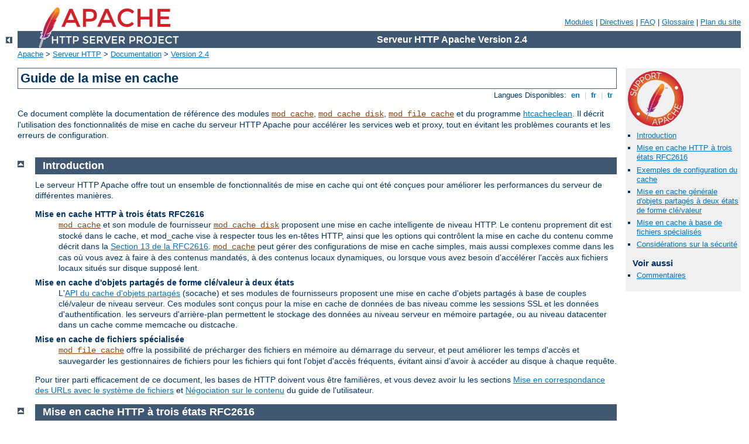

--- FILE ---
content_type: text/html
request_url: http://produkt.remus.at/manual/fr/caching.html
body_size: 15870
content:
<?xml version="1.0" encoding="UTF-8"?>
<!DOCTYPE html PUBLIC "-//W3C//DTD XHTML 1.0 Strict//EN" "http://www.w3.org/TR/xhtml1/DTD/xhtml1-strict.dtd">
<html xmlns="http://www.w3.org/1999/xhtml" lang="fr" xml:lang="fr"><head>
<meta content="text/html; charset=UTF-8" http-equiv="Content-Type" />
<!--
        XXXXXXXXXXXXXXXXXXXXXXXXXXXXXXXXXXXXXXXXXXXXXXXXXXXXXXXXXXXXXXXXX
              This file is generated from xml source: DO NOT EDIT
        XXXXXXXXXXXXXXXXXXXXXXXXXXXXXXXXXXXXXXXXXXXXXXXXXXXXXXXXXXXXXXXXX
      -->
<title>Guide de la mise en cache - Serveur HTTP Apache Version 2.4</title>
<link href="../style/css/manual.css" rel="stylesheet" media="all" type="text/css" title="Main stylesheet" />
<link href="../style/css/manual-loose-100pc.css" rel="alternate stylesheet" media="all" type="text/css" title="No Sidebar - Default font size" />
<link href="../style/css/manual-print.css" rel="stylesheet" media="print" type="text/css" /><link rel="stylesheet" type="text/css" href="../style/css/prettify.css" />
<script src="../style/scripts/prettify.min.js" type="text/javascript">
</script>

<link href="../images/favicon.ico" rel="shortcut icon" /></head>
<body id="manual-page"><div id="page-header">
<p class="menu"><a href="./mod/index.html">Modules</a> | <a href="./mod/directives.html">Directives</a> | <a href="http://wiki.apache.org/httpd/FAQ">FAQ</a> | <a href="./glossary.html">Glossaire</a> | <a href="./sitemap.html">Plan du site</a></p>
<p class="apache">Serveur HTTP Apache Version 2.4</p>
<img alt="" src="../images/feather.png" /></div>
<div class="up"><a href="./index.html"><img title="&lt;-" alt="&lt;-" src="../images/left.gif" /></a></div>
<div id="path">
<a href="http://www.apache.org/">Apache</a> &gt; <a href="http://httpd.apache.org/">Serveur HTTP</a> &gt; <a href="http://httpd.apache.org/docs/">Documentation</a> &gt; <a href="./index.html">Version 2.4</a></div><div id="page-content"><div id="preamble"><h1>Guide de la mise en cache</h1>
<div class="toplang">
<p><span>Langues Disponibles: </span><a href="../en/caching.html" hreflang="en" rel="alternate" title="English">&nbsp;en&nbsp;</a> |
<a href="../fr/caching.html" title="Français">&nbsp;fr&nbsp;</a> |
<a href="../tr/caching.html" hreflang="tr" rel="alternate" title="Türkçe">&nbsp;tr&nbsp;</a></p>
</div>

    <p>Ce document complète la documentation de référence des modules
    <code class="module"><a href="./mod/mod_cache.html">mod_cache</a></code>, <code class="module"><a href="./mod/mod_cache_disk.html">mod_cache_disk</a></code>,
    <code class="module"><a href="./mod/mod_file_cache.html">mod_file_cache</a></code> et du programme <a href="programs/htcacheclean.html">htcacheclean</a>.
    Il décrit l'utilisation des fonctionnalités de mise en
    cache du serveur HTTP Apache
    pour accélérer les services web et proxy, tout en évitant les problèmes
    courants et les erreurs de configuration.</p>
  </div>
<div id="quickview"><a href="https://www.apache.org/foundation/contributing.html" class="badge"><img src="../images/SupportApache-small.png" alt="Support Apache!" /></a><ul id="toc"><li><img alt="" src="../images/down.gif" /> <a href="#introduction">Introduction</a></li>
<li><img alt="" src="../images/down.gif" /> <a href="#http-caching">Mise en cache HTTP à trois états RFC2616</a></li>
<li><img alt="" src="../images/down.gif" /> <a href="#examples">Exemples de configuration du cache</a></li>
<li><img alt="" src="../images/down.gif" /> <a href="#socache-caching">Mise en cache générale d'objets partagés à deux états de forme
    clé/valeur</a></li>
<li><img alt="" src="../images/down.gif" /> <a href="#file-caching">Mise en cache à base de fichiers spécialisés</a></li>
<li><img alt="" src="../images/down.gif" /> <a href="#security">Considérations sur la sécurité</a></li>
</ul><h3>Voir aussi</h3><ul class="seealso"><li><a href="#comments_section">Commentaires</a></li></ul></div>
<div class="top"><a href="#page-header"><img alt="top" src="../images/up.gif" /></a></div>
<div class="section">
<h2><a name="introduction" id="introduction">Introduction</a></h2>
    

    <p>Le serveur HTTP Apache offre tout un ensemble de fonctionnalités
    de mise en cache qui ont été conçues pour améliorer les performances
    du serveur de différentes manières.</p>

    <dl>
        <dt>Mise en cache HTTP à trois états RFC2616</dt>
        <dd><code class="module"><a href="./mod/mod_cache.html">mod_cache</a></code> et son module de fournisseur
	<code class="module"><a href="./mod/mod_cache_disk.html">mod_cache_disk</a></code> proposent une mise en cache
	intelligente de niveau HTTP. Le contenu proprement dit est
	stocké dans le cache, et mod_cache vise à respecter tous les
	en-têtes HTTP, ainsi que les options qui contrôlent la mise en
	cache du contenu comme décrit dans la <a href="http://www.w3.org/Protocols/rfc2616/rfc2616-sec13.html">Section
	13 de la RFC2616</a>. <code class="module"><a href="./mod/mod_cache.html">mod_cache</a></code> peut gérer des
	configurations de mise en cache simples, mais aussi complexes
	comme dans les cas où vous avez à faire à des contenus mandatés,
	à des contenus locaux dynamiques, ou lorsque vous avez besoin
	d'accélérer l'accès aux fichiers locaux situés sur disque
	supposé lent.
        </dd>

        <dt>Mise en cache d'objets partagés de forme clé/valeur à deux
	états</dt>
        <dd>
            L'<a href="socache.html">API du cache d'objets partagés</a> (socache)
	    et ses modules de fournisseurs
	    proposent une mise en cache d'objets partagés à base de
	    couples clé/valeur de niveau serveur. Ces modules sont
	    conçus pour la mise en cache de données de bas niveau comme
	    les sessions SSL et les données d'authentification. les
	    serveurs d'arrière-plan permettent le stockage des données
	    au niveau serveur en mémoire partagée, ou au niveau
	    datacenter dans un cache comme memcache ou distcache.
        </dd>

        <dt>Mise en cache de fichiers spécialisée</dt>
        <dd>
            <code class="module"><a href="./mod/mod_file_cache.html">mod_file_cache</a></code> offre la possibilité de
	    précharger des fichiers en mémoire au démarrage du serveur,
	    et peut améliorer les temps d'accès et sauvegarder les
	    gestionnaires de fichiers pour les fichiers qui font l'objet
	    d'accès fréquents, évitant ainsi d'avoir à accéder au disque
	    à chaque requête.
        </dd>
    </dl>

    <p>Pour tirer parti efficacement de ce document, les bases de HTTP doivent
    vous être familières, et vous devez avoir lu les sections
    <a href="urlmapping.html">Mise en correspondance des
    URLs avec le système de fichiers</a> et
    <a href="content-negotiation.html">Négociation sur le contenu</a>
    du guide de l'utilisateur.</p>

  </div><div class="top"><a href="#page-header"><img alt="top" src="../images/up.gif" /></a></div>
<div class="section">
<h2><a name="http-caching" id="http-caching">Mise en cache HTTP à trois états RFC2616</a></h2>

    

    <table class="related"><tr><th>Modules Apparentés</th><th>Directives Apparentées</th></tr><tr><td><ul><li><code class="module"><a href="./mod/mod_cache.html">mod_cache</a></code></li><li><code class="module"><a href="./mod/mod_cache_disk.html">mod_cache_disk</a></code></li></ul></td><td><ul><li><code class="directive"><a href="./mod/mod_cache.html#cacheenable">CacheEnable</a></code></li><li><code class="directive"><a href="./mod/mod_cache.html#cachedisable">CacheDisable</a></code></li><li><code class="directive"><a href="./mod/core.html#usecanonicalname">UseCanonicalName</a></code></li><li><code class="directive"><a href="./mod/mod_negotiation.html#cachenegotiateddocs">CacheNegotiatedDocs</a></code></li></ul></td></tr></table>

    <p>Le module <code class="module"><a href="./mod/mod_cache.html">mod_cache</a></code> permet de tirer avantage du
    mécanisme de mise en cache en ligne faisant partie
    intégrante du protocole HTTP, et décrit dans la <a href="http://www.w3.org/Protocols/rfc2616/rfc2616-sec13.html">section
    13 de la RFC2616</a>.</p>

    <p>A la différence d'un cache simple clé/valeur à deux états où le
    contenu est supprimé lorsqu'il est périmé, un cache HTTP comporte un
    mécanisme permettant de conserver temporairement un contenu périmé,
    de demander au serveur original si ce contenu périmé a été modifié,
    et dans le cas contraire de le rendre à nouveau valide.</p>

    <p>Une entrée d'un cache HTTP peut se présenter sous un de ces trois
    états :</p>

    <dl>
    <dt>Frais</dt>
    <dd>
        Si un contenu est suffisamment récent (plus jeune que sa
	<strong>durée de fraîcheur</strong>), il est considéré comme
	<strong>frais</strong>. Un cache HTTP peut servir un contenu
	frais sans avoir à demander quoi que ce soit au serveur
	d'origine.
    </dd>
    <dt>Périmé</dt>
    <dd>
        <p>Si le contenu est trop ancien (plus vieux que sa
	<strong>durée de fraîcheur</strong>), il est considéré comme
	<strong>périmé</strong>. Un cache HTTP doit contacter le serveur
	original pour vérifier si le contenu, même s'il est périmé, est
	encore à jour avant de le servir au client. Soit le serveur
	original va répondre en envoyant un contenu de remplacement si
	le contenu périmé n'est plus à jour, soit dans le cas idéal il
	renverra un code pour signaler au cache que le contenu est
	encore à jour, et qu'il est inutile de le générer ou de
	l'envoyer à nouveau. Le contenu repasse à l'état "frais" et le
	cycle continue.</p>

        <p>Le protocole HTTP permet au cache de servir des données
	périmées dans certaines circonstances, comme lorsqu'une
	tentative de rafraîchir une entrée depuis un serveur original
	se solde par un échec avec un code d'erreur 5xx, ou lorsqu'une
	autre requête est déjà en train d'essayer de rafraîchir la même
	entrée. Dans ces cas, un en-tête <code>Warning</code> est ajouté
	à la réponse.</p>
    </dd>
    <dt>Non Existent</dt>
    <dd>
        Si le cache est plein, il se réserve la possibilité de supprimer
	des entrées pour faire de la place. Une entrée peut être
	supprimée à tout moment, qu'elle soit fraîche ou périmée.
	L'outil <a href="programs/htcacheclean.html">htcacheclean</a>
	peut être utilisé à la demande, ou lancé en tant que démon afin
	de conserver la taille du cache ou le nombre d'inodes en deçà de
	valeurs spécifiées. Cet outil essaie cependant de
	supprimer les entrées périmées avant les entrées fraîches.
    </dd>
    </dl>

    <p>Le fonctionnement détaillé d'un cache HTTP est décrit dans la <a href="http://www.w3.org/Protocols/rfc2616/rfc2616-sec13.html">Section
    13 de la RFC2616</a>.</p>

    <h3>Interaction avec le serveur</h3>
      

      <p>Le module <code class="module"><a href="./mod/mod_cache.html">mod_cache</a></code> interagit avec le serveur
      à deux niveaux possibles en fonction de la directive <code class="directive"><a href="./mod/mod_cache.html#cachequickhandler">CacheQuickHandler</a></code> :
      </p>

      <dl>
        <dt>Phase de gestion rapide</dt>
        <dd>
          <p>Cette phase se déroule très tôt au cours du traitement de
	  la requête, juste après l'interprétation de cette dernière. Si
	  le contenu se trouve dans le cache, il est servi immédiatement
	  et pratiquement tout le reste du traitement de la requête est
	  court-circuité.</p>

              <p>Dans ce scénario, le cache se comporte comme s'il avait
	      été "boulonné" à l'entrée du serveur.</p>
              
              <p>Ce mode possède les meilleures performances car la
	      majorité des traitements au niveau du serveur sont
	      court-circuités. Cependant, il court-circuite aussi les
	      phases d'authentification et d'autorisation du traitement
	      au niveau du serveur, et il doit donc être utilisé avec
	      prudence lorsque que ces phases sont importantes.</p>

	      <p>Les requêtes comportant un en-tête "Authorization"
	      (comme par exemple l'authentification HTTP basique) ne
	      peuvent être ni mises en cache, ni servies depuis ce
	      dernier lorsque <code class="module"><a href="./mod/mod_cache.html">mod_cache</a></code> s'exécute dans
	      cette phase.</p>
          </dd>
          <dt>Phase de gestion normale</dt>
          <dd>
              <p>Cette phase se déroule très tard au cours du traitement
	      de la requête, en fait après toutes les phases de ce
	      traitement.</p>

              <p>Dans ce scénario, le cache se comporte comme s'il avait
	      été "boulonné" à la sortie du serveur.</p>

              <p>Ce mode offre la plus grande souplesse, car il permet
	      de faire intervenir la mise en cache en un point
	      précisément spécifié de la chaîne de filtrage, et le
	      contenu issu du cache peut être filtré ou personnalisé
	      avant d'être servi au client.</p>
          </dd>
        </dl>

        <p>Si l'URL ne se trouve pas dans le cache,
	<code class="module"><a href="./mod/mod_cache.html">mod_cache</a></code> ajoutera un <a href="filter.html">filtre</a> à la chaîne de filtrage afin
	d'enregistrer la réponse dans le cache, puis passera la main
	pour permettre le déroulement normal de la suite du traitement
	de la requête. Si la mise en cache du contenu est autorisée, il
	sera enregistré dans le cache pour pouvoir être servi à nouveau
	; dans le cas contraire, le contenu sera ignoré.</p>

        <p>Si le contenu trouvé dans le cache est périmé, le module
	<code class="module"><a href="./mod/mod_cache.html">mod_cache</a></code> convertit la requête en
	<strong>requête conditionnelle</strong>. Si le serveur original
	renvoie une réponse normale, elle est enregistrée dans le cache
	en lieu et place du contenu périmé. Si le serveur original
	renvoie une réponse "304 Not Modified", le contenu repasse à
	l'état "frais" et est servi par le filtre au lieu d'être
	sauvegardé.</p>
    

    <h3>Amélioration du taux de présence dans le cache</h3>
      

      <p>Lorsqu'un serveur virtuel est connu sous la forme d'un des
      nombreux alias du serveur, la définition de la directive
      <code class="directive"><a href="./mod/core.html#usecanonicalname">UseCanonicalName</a></code> à
      <code>On</code> peut augmenter de manière significative le nombre
      de correspondances positives dans le cache. Ceci est du au fait
      que la clé du cache contient le nom d'hôte du serveur virtuel.     
      Avec <code class="directive"><a href="./mod/core.html#usecanonicalname">UseCanonicalName</a></code> positionnée
      à <code>On</code>,
      les hôtes virtuels possédant plusieurs noms de serveur ou alias ne
      généreront pas d'entités de cache différentes, et le contenu sera mis en
      cache en faisant référence au nom d'hôte canonique.</p>

    

    <h3>Durée de fraîcheur</h3>
      

       <p>Un contenu bien formé destiné à être mis en cache doit déclarer
       explicitement une durée de fraîcheur via les champs
       <code>max-age</code> ou <code>s-maxage</code> de l'en-tête
       <code>Cache-Control</code>, ou en incluant un en-tête
       <code>Expires</code>.</p>
      
      <p>De plus, un client peut passer outre la durée de fraîcheur
      définie pour le serveur original en ajoutant son propre en-tête
      <code>Cache-Control</code> à la requête. Dans ce cas, c'est la
      durée de fraîcheur la plus basse entre la requête et la réponse
      qui l'emporte.</p>

      <p>Lorsque cette durée de fraîcheur est absente de la requête ou
      de la réponse, une durée de fraîcheur par défaut s'applique. La
      durée de fraîcheur par défaut des entrées du cache est d'une heure
      ; elle peut cependant être facilement modifiée à l'aide de
      la directive <code class="directive"><a href="./mod/mod_cache.html#cachedefaultexpire">CacheDefaultExpire</a></code>.</p>

      <p>Si une réponse ne contient pas d'en-tête <code>Expires</code> mais
      inclut un en-tête <code>Last-Modified</code>, <code class="module"><a href="./mod/mod_cache.html">mod_cache</a></code>
      peut déduire une durée de fraîcheur en se basant sur une
      heuristique, qui peut être contrôlée via la directive <code class="directive"><a href="./mod/mod_cache.html#cachelastmodifiedfactor">CacheLastModifiedFactor</a></code>.</p>

      <p>Pour les contenus locaux, ou les contenus distants qui ne
      spécifient pas leur propre en-tête <code>Expires</code>,
      <code class="module"><a href="./mod/mod_expires.html">mod_expires</a></code> permet de régler finement la durée de
      fraîcheur via les paramètres <code>max-age</code> et
      <code>Expires</code>.</p>

      <p>On peut aussi contrôler la durée de fraîcheur maximale en utilisant
      la directive <code class="directive"><a href="./mod/mod_cache.html#cachemaxexpire">CacheMaxExpire</a></code>.</p>

    

    <h3>Guide succinct des requêtes conditionnelles</h3>
      

     <p>Lorsqu'un contenu du cache est périmé, httpd modifie la requête
     pour en faire une requête conditionnelle</p>

      <p>Lorsque la réponse originale du cache contient un en-tête
      <code>ETag</code>, <code class="module"><a href="./mod/mod_cache.html">mod_cache</a></code> ajoute un en-tête
      <code>If-None-Match</code> à la requête envoyée au serveur
      d'origine. Lorsque la réponse originale du cache contient un en-tête
      <code>Last-Modified</code>, <code class="module"><a href="./mod/mod_cache.html">mod_cache</a></code> ajoute un en-tête
      <code>If-Modified-Since</code> à la requête envoyée au serveur
      d'origine. Dans ces deux cas, la requête devient une requête
      <strong>conditionnelle</strong>.</p>

      <p>Lorsqu'un serveur d'origine reçoit une requête conditionnelle,
      il vérifie si le paramètre Etag ou Last-Modified a été modifié en
      fonction des paramètres de la requête. Si ce n'est pas le cas, il
      répondra avec le message lapidaire "304 Not Modified". Ceci
      informe le cache que le contenu est périmé mais encore à jour, et
      peut être utilisé tel quel pour les prochaines requêtes jusqu'à ce
      qu'il atteigne à nouveau sa date de péremption.</p>

      <p>Si le contenu a été modifié, il est servi comme s'il s'agissait
      d'une requête normale et non conditionnelle.</p>

      <p>Les requêtes conditionnelles offrent deux avantages. D'une
      part, il est facile de déterminer si le contenu du serveur
      d'origine correspond à celui situé
      dans le cache, et ainsi d'économiser la consommation de ressources
      nécessaire au transfert du contenu dans son ensemble.</p>

      <p>D'autre part, un serveur d'origine bien conçu sera configuré de
      telle manière que les requêtes conditionnelles nécessitent pour
      leur production bien moins de ressources qu'une réponse complète.
      Dans le cas des fichiers statiques, il suffit en général d'un
      appel système de type <code>stat()</code> ou similaire pour
      déterminer si la taille ou la date de modification du fichier a
      été modifiée. Ainsi, même un contenu local pourra être servi plus
      rapidement depuis le cache s'il n'a pas été modifié.</p>
      
      <p>Il serait souhaitable que tous les serveurs d'origine
      supportent les requêtes conditionnelles, car dans le cas
      contraire, ils répondent comme s'il s'agissait d'une requête
      normale, et le cache répond comme si le contenu avait été
      modifié et enregistre ce dernier. Le cache se comporte alors
      comme un simple cache à deux état, où le contenu est servi s'il
      est à jour, ou supprimé dans le cas contraire.</p>
    

    <h3>Que peut-on mettre en cache ?</h3>
      

      <p>La liste complète des conditions nécessaires pour qu'une
      réponse puisse être enregistrée dans un cache HTTP est fournie
      dans la <a href="http://www.w3.org/Protocols/rfc2616/rfc2616-sec13.html#sec13.4">section
      13.4 Response Cacheability de la RFC2616</a>, et peut se résumer
      ainsi :</p>

      <ol>
        <li>La mise en cache doit être activée pour cette URL. Voir les
	directives <code class="directive"><a href="./mod/mod_cache.html#cacheenable">CacheEnable</a></code> et <code class="directive"><a href="./mod/mod_cache.html#cachedisable">CacheDisable</a></code>.</li>

        <li>Si la reponse possède un code de statut HTTP autre que 200, 203, 300, 301
	ou 410, elle doit aussi comporter un en-tête "Expires" ou
	"Cache-Control".</li>

        <li>La requête doit être de type HTTP GET.</li>

        <li>Si la réponse contient un en-tête "Authorization:", elle doit aussi
	contenir une option "s-maxage", "must-revalidate" ou "public"
	dans l'en-tête "Cache-Control:".</li>

        <li>Si l'URL contient une chaîne de requête
	(provenant par exemple d'une méthode GET de formulaire HTML), elle ne
	sera pas mise en cache, à moins que la réponse ne
	spécifie explicitement un délai d'expiration via un
	en-tête "Expires:" ou une directive max-age ou s-maxage de
	l'en-tête "Cache-Control:" comme indiqué dans les
	sections 13.2.1. et 13.9 de la RFC2616.</li>

        <li>Si la réponse a un statut de 200 (OK), elle doit aussi contenir
	au moins un des en-têtes "Etag", "Last-Modified" ou
        "Expires", ou une directive max-age ou s-maxage de
	l'en-tête "Cache-Control:", à moins que la directive
        <code class="directive"><a href="./mod/mod_cache.html#cacheignorenolastmod">CacheIgnoreNoLastMod</a></code>
        ne précise d'autres contraintes.</li>

        <li>Si la réponse contient l'option "private" dans un en-tête
	"Cache-Control:", elle ne sera pas mise en cache à moins que la
	directive
        <code class="directive"><a href="./mod/mod_cache.html#cachestoreprivate">CacheStorePrivate</a></code>
	ne précise d'autres contraintes.</li>

        <li>De même, si la réponse contient l'option "no-store" dans un en-tête
        "Cache-Control:", elle ne sera pas mise en cache à moins que la
	directive
        <code class="directive"><a href="./mod/mod_cache.html#cachestorenostore">CacheStoreNoStore</a></code>
	n'ait été utilisée.</li>

        <li>Une réponse ne sera pas mise en cache si elle comporte un en-tête
	"Vary:" contenant le caractère "*" qui correspond à toute
	chaîne de caractères.</li>
      </ol>
    

    <h3>Qu'est ce qui ne doit pas être mis en cache ?</h3>
      

      <p>Le client qui crée la requête ou le serveur d'origine qui
      génère la réponse doit être à même de déterminer si le contenu
      doit pouvoir être mis en cache ou non en définissant correctement
      l'en-tête <code>Cache-Control</code>, et
      <code class="module"><a href="./mod/mod_cache.html">mod_cache</a></code> sera alors en mesure de satisfaire les
      souhaits du client ou du serveur de manière appropriée.
      </p>

      <p>Les contenus qui varient au cours du temps, ou en fonction de
      particularités de la requête non prises en compte par la
      négociation HTTP ne doivent pas être mis en cache. Ce type de
      contenu doit se déclarer lui-même "à ne pas mettre en cache" via
      l'en-tête <code>Cache-Control</code>.</p>
      
      <p>Si le contenu change souvent, suite par exemple à une durée de
      fraîcheur de l'ordre de la minute ou de la seconde, il peut tout
      de même être mis en cache, mais il est alors fortement souhaitable
      que le serveur d'origine supporte correctement les
      <strong>requêtes conditionnelles</strong> afin que des réponses
      complètes ne soient pas systématiquement générées.</p>

      <p>Un contenu qui varie en fonction d'en-têtes de requête fournis
      par le client peut être mis en cache, sous réserve d'une
      utilisation appropriée de l'en-tête de réponse <code>Vary</code>.</p>
    

    <h3>Contenu variable et/ou négocié</h3>
      

      <p>Lorsque le serveur d'origine est configuré pour servir des
      contenus différents en fonction de la valeur de certains en-têtes
      de la requête, par exemple pour servir une ressource en plusieurs
      langages à partir d'une seule URL, le mécanisme de mise en cache
      d'HTTP permet de mettre en cache plusieurs variantes de la même
      page à partir d'une seule URL.</p>
      
      <p>Pour y parvenir, le serveur d'origine ajoute un en-tête
      <code>Vary</code> pour indiquer quels en-têtes doivent être pris
      en compte par un cache pour déterminer si deux variantes sont
      différentes l'une de l'autre.</p>

      <p>Si par exemple, une réponse est reçue avec l'en-tête Vary suivant,</p>

      <div class="example"><p><code>
Vary: negotiate,accept-language,accept-charset
      </code></p></div>

      <p><code class="module"><a href="./mod/mod_cache.html">mod_cache</a></code> ne servira aux demandeurs que le contenu
      mis en cache qui correspond au contenu des en-têtes accept-language et
      accept-charset de la requête originale.</p>

      <p>Plusieurs variantes d'un contenu peuvent être mises en cache
      simultanément ; <code class="module"><a href="./mod/mod_cache.html">mod_cache</a></code> utilise l'en-tête
      <code>Vary</code> et les valeurs correspondantes des en-têtes de
      la requête spécifiés dans ce dernier pour
      déterminer quelle variante doit être servie au client.</p>
          
    

    </div><div class="top"><a href="#page-header"><img alt="top" src="../images/up.gif" /></a></div>
<div class="section">
<h2><a name="examples" id="examples">Exemples de configuration du cache</a></h2>

    

    <table class="related"><tr><th>Modules Apparentés</th><th>Directives Apparentées</th></tr><tr><td><ul><li><code class="module"><a href="./mod/mod_cache.html">mod_cache</a></code></li><li><code class="module"><a href="./mod/mod_cache_disk.html">mod_cache_disk</a></code></li><li><code class="module"><a href="./mod/mod_cache_socache.html">mod_cache_socache</a></code></li><li><code class="module"><a href="./mod/mod_socache_memcache.html">mod_socache_memcache</a></code></li></ul></td><td><ul><li><code class="directive"><a href="./mod/mod_cache.html#cacheenable">CacheEnable</a></code></li><li><code class="directive"><a href="./mod/mod_cache_disk.html#cacheroot">CacheRoot</a></code></li><li><code class="directive"><a href="./mod/mod_cache_disk.html#cachedirlevels">CacheDirLevels</a></code></li><li><code class="directive"><a href="./mod/mod_cache_disk.html#cachedirlength">CacheDirLength</a></code></li><li><code class="directive"><a href="./mod/mod_cache_socache.html#cachesocache">CacheSocache</a></code></li></ul></td></tr></table>

    <h3><a name="disk" id="disk">Mise en cache sur disque</a></h3>
      

      <p>Le module <code class="module"><a href="./mod/mod_cache.html">mod_cache</a></code> s'appuie sur des
      implémentations de stockage sous-jacentes spécifiques pour gérer
      le cache ; à ce titre, <code class="module"><a href="./mod/mod_cache_disk.html">mod_cache_disk</a></code> fournit le
      support de la mise en cache sur disque.</p>

      <p>En général, le module se configure comme suit :</p>

      <pre class="prettyprint lang-config">CacheRoot   "/var/cache/apache/"
CacheEnable disk /
CacheDirLevels 2
CacheDirLength 1</pre>


    <p>Il est important de savoir que, les fichiers mis en cache étant stockés
    localement, la mise en cache par l'intermédiaire du système d'exploitation
    sera en général aussi appliquée à leurs accès. Si bien que même si les
    fichiers sont stockés sur disque, s'il font l'objet d'accès fréquents,
    il est probable que le système d'exploitation s'appliquera à ce qu'ils
    soient servis à partir de la mémoire.</p>

    

    <h3>Comprendre le stockage dans le cache</h3>
      

      <p>Pour stocker des entités dans le cache,
      le module <code class="module"><a href="./mod/mod_cache_disk.html">mod_cache_disk</a></code> crée une empreinte (hash) de 22
      caractères de l'URL qui a fait l'objet d'une requête. Cette empreinte
      comprend le nom d'hôte, le protocole, le port, le chemin et tout argument
      de type CGI associé à l'URL, ainsi que les éléments
      spécifiés dans l'en-tête Vary afin d'être sur que plusieurs URLs
      n'interfèrent pas entre elles.</p>

      <p>Chaque position de l'empreinte peut contenir un caractère
      choisi parmi 64 caractères différents, il y a donc
      64^22 possibilités pour une empreinte. Par exemple, une URL peut posséder
      l'empreinte <code>xyTGxSMO2b68mBCykqkp1w</code>. Cette empreinte est
      utilisée pour préfixer les noms de fichiers spécifiques à cette URL à
      l'intérieur du cache; cependant, elle est tout d'abord placée dans les
      répertoires du cache selon les directives
      <code class="directive"><a href="./mod/mod_cache_disk.html#cachedirlevels">CacheDirLevels</a></code> et
      <code class="directive"><a href="./mod/mod_cache_disk.html#cachedirlength">CacheDirLength</a></code>.</p>

      <p>La directive
      <code class="directive"><a href="./mod/mod_cache_disk.html#cachedirlevels">CacheDirLevels</a></code>
      définit le nombre de niveaux de sous-répertoires, et
      <code class="directive"><a href="./mod/mod_cache_disk.html#cachedirlength">CacheDirLength</a></code>
      le nombre de caractères composant le nom des sous-répertoires. Dans
      l'exemple donné plus haut, l'empreinte se trouvera à :
      <code>/var/cache/apache/x/y/TGxSMO2b68mBCykqkp1w</code>.</p>

      <p>Cette technique a pour but principal de réduire le nombre de
      sous-répertoires ou de fichiers contenus dans un répertoire particulier,
      car le fonctionnement de la plupart des systèmes de fichiers est ralenti
      quand ce nombre augmente. Avec la valeur "1" pour la directive
      <code class="directive"><a href="./mod/mod_cache_disk.html#cachedirlength">CacheDirLength</a></code>,
      il peut y avoir au plus 64 sous-répertoires à un niveau quelconque.
      Avec la valeur "2", il peut y en avoir 64 * 64, etc...
      A moins d'avoir une bonne raison pour ne pas le faire, l'utilisation de
      la valeur "1" pour la directive
      <code class="directive"><a href="./mod/mod_cache_disk.html#cachedirlength">CacheDirLength</a></code>
      est recommandée.</p>

      <p>Le paramétrage de la directive
      <code class="directive"><a href="./mod/mod_cache_disk.html#cachedirlevels">CacheDirLevels</a></code>
      dépend du nombre de fichiers que vous pensez stocker dans le cache.
      Avec une valeur de "2" comme dans l'exemple donné plus haut,
      4096 sous-répertoires peuvent être créés au total. Avec 1 million de
      fichiers dans le cache, cela équivaut à environ 245 URLs mises en cache
      dans chaque répertoire.</p>

      <p>Chaque URL nécessite au moins deux fichiers dans le cache. Ce sont en
      général un fichier ".header", qui contient des meta-informations à propos
      de l'URL, comme la date de son arrivée à expiration,
      et un fichier ".data" qui est la copie exacte du contenu à servir.</p>

      <p>Dans le cas d'un contenu négocié via l'en-tête "Vary", un répertoire
      ".vary" sera créé pour l'URL en question. Ce répertoire contiendra de
      multiples fichiers ".data" correspondant aux différents contenus
      négociés.</p>
    

    <h3>Maintenance du cache sur disque</h3>
      

      <p>Le module <code class="module"><a href="./mod/mod_cache_disk.html">mod_cache_disk</a></code> n'effectue aucune
      régulation de l'espace disque utilisé par le cache, mais s'il
      s'arrête en douceur en cas d'erreur disque et se comporte alors
      comme si le cache n'avait jamais existé.</p>

      <p>Par contre l'utilitaire
      <a href="programs/htcacheclean.html">htcacheclean</a> fourni avec
      httpd
      vous permet de nettoyer le cache périodiquement.
      Déterminer la fréquence à laquelle lancer <a href="programs/htcacheclean.html">htcacheclean</a> et la taille souhaitée
      pour le cache est une tâche relativement complexe et il vous faudra de
      nombreux essais et erreurs pour arriver à sélectionner des valeurs
      optimales.</p>

      <p><a href="programs/htcacheclean.html">htcacheclean</a> opère selon deux
      modes. Il peut s'exécuter comme démon résident, ou être lancé
      périodiquement par cron. <a href="programs/htcacheclean.html">htcacheclean</a> peut mettre une heure
      ou plus pour traiter de très grands caches (plusieurs dizaines de
      Gigaoctets) et si vous l'exécutez à partir de cron, il vous est
      conseillé de déterminer la durée typique d'un traitement, afin d'éviter
      d'exécuter plusieurs instances à la fois.</p>

      <p>Il est aussi conseillé d'attribuer un niveau de priorité "nice"
      approprié à htcacheclean de façon à ce qu'il n'effectue pas trop
      d'accès disque pendant le fonctionnement du serveur.</p>

      <p class="figure">
      <img src="../images/caching_fig1.gif" alt="" width="600" height="406" /><br />
      <a id="figure1" name="figure1"><dfn>Figure 1</dfn></a>: Croissance
      typique du cache / séquence de nettoyage.</p>

      <p>Comme <code class="module"><a href="./mod/mod_cache_disk.html">mod_cache_disk</a></code> ne tient pas compte de l'espace
      utilisé dans le cache, vous devez vous assurer que
      <a href="programs/htcacheclean.html">htcacheclean</a> est configuré de
      façon à laisser suffisamment d'"espace de croissance"
      à la suite d'un nettoyage.</p>
    

    <h3><a name="memcache" id="memcache">Cache en mémoire</a></h3>
      

      <p>En utilisant le module <code class="module"><a href="./mod/mod_cache_socache.html">mod_cache_socache</a></code>,
      <code class="module"><a href="./mod/mod_cache.html">mod_cache</a></code> peut mettre en cache des données à partir de
      diverses implémentations aussi nommées "fournisseurs". Par exemple, en
      utilisant le module <code class="module"><a href="./mod/mod_socache_memcache.html">mod_socache_memcache</a></code>, on peut
      spécifier que c'est <a href="http://memcached.org">memcached</a> qui doit
      être utilisé comme mécanisme de stockage sous-jacent.</p>

      <p>Typiquement, le module sera configuré comme suit :</p>

      <pre class="prettyprint lang-config">CacheEnable socache /
CacheSocache memcache:memcd.example.com:11211</pre>


      <p>En outre, il est possible de spécifier plusieurs serveurs
      <code>memcached</code> en les ajoutant à la fin de la ligne
      <code>CacheSocache memcache:</code> et en les séparant par des virgules :</p>

      <pre class="prettyprint lang-config">CacheEnable socache /
CacheSocache memcache:mem1.example.com:11211,mem2.example.com:11212</pre>


      <p>Divers autres fournisseurs <code class="module"><a href="./mod/mod_cache_socache.html">mod_cache_socache</a></code> utilisent
      aussi ce format. Par exemple :</p>

      <pre class="prettyprint lang-config">CacheEnable socache /
CacheSocache shmcb:/path/to/datafile(512000)</pre>


      <pre class="prettyprint lang-config">CacheEnable socache /
CacheSocache dbm:/path/to/datafile</pre>


    

  </div><div class="top"><a href="#page-header"><img alt="top" src="../images/up.gif" /></a></div>
<div class="section">
<h2><a name="socache-caching" id="socache-caching">Mise en cache générale d'objets partagés à deux états de forme
    clé/valeur</a></h2>

    

    <table class="related"><tr><th>Modules Apparentés</th><th>Directives Apparentées</th></tr><tr><td><ul><li><code class="module"><a href="./mod/mod_authn_socache.html">mod_authn_socache</a></code></li><li><code class="module"><a href="./mod/mod_socache_dbm.html">mod_socache_dbm</a></code></li><li><code class="module"><a href="./mod/mod_socache_dc.html">mod_socache_dc</a></code></li><li><code class="module"><a href="./mod/mod_socache_memcache.html">mod_socache_memcache</a></code></li><li><code class="module"><a href="./mod/mod_socache_shmcb.html">mod_socache_shmcb</a></code></li><li><code class="module"><a href="./mod/mod_ssl.html">mod_ssl</a></code></li></ul></td><td><ul><li><code class="directive"><a href="./mod/mod_authn_socache.html#authncachesocache">AuthnCacheSOCache</a></code></li><li><code class="directive"><a href="./mod/mod_ssl.html#sslsessioncache">SSLSessionCache</a></code></li><li><code class="directive"><a href="./mod/mod_ssl.html#sslstaplingcache">SSLStaplingCache</a></code></li></ul></td></tr></table>
    
    <p>Le serveur HTTP Apache fournit un cache d'objets partagés de bas
    niveau pour la mise en cache d'informations comme les sessions SSL
    ou les données d'authentification dans l'interface <a href="socache.html">socache</a>.</p>

    <p>Pour chaque implémentation un module supplémentaire est fourni
    qui offre les services d'arrière-plan suivants :</p>

    <dl>
    <dt><code class="module"><a href="./mod/mod_socache_dbm.html">mod_socache_dbm</a></code></dt>
    <dd>Cache d'objets partagés basé sur DBM.</dd>
    <dt><code class="module"><a href="./mod/mod_socache_dc.html">mod_socache_dc</a></code></dt>
    <dd>Cache d'objets partagés basé sur Distcache.</dd>
    <dt><code class="module"><a href="./mod/mod_socache_memcache.html">mod_socache_memcache</a></code></dt>
    <dd>Cache d'objets partagés basé sur Memcache.</dd>
    <dt><code class="module"><a href="./mod/mod_socache_shmcb.html">mod_socache_shmcb</a></code></dt>
    <dd>Cache d'objets partagés basé sur la mémoire partagée.</dd>
    </dl>

    <h3><a name="mod_authn_socache-caching" id="mod_authn_socache-caching">Mise en cache des données d'authentification</a></h3>
      

      <table class="related"><tr><th>Modules Apparentés</th><th>Directives Apparentées</th></tr><tr><td><ul><li><code class="module"><a href="./mod/mod_authn_socache.html">mod_authn_socache</a></code></li></ul></td><td><ul><li><code class="directive"><a href="./mod/mod_authn_socache.html#authncachesocache">AuthnCacheSOCache</a></code></li></ul></td></tr></table>

      <p>Le module <code class="module"><a href="./mod/mod_authn_socache.html">mod_authn_socache</a></code> permet la mise en
      cache des données issues d'une authentification, diminuant ainsi
      la charge des serveurs d'authentification d'arrière-plan.</p>

    

    <h3><a name="mod_ssl-caching" id="mod_ssl-caching">Mise en cache des sessions SSL</a></h3>
      

      <table class="related"><tr><th>Modules Apparentés</th><th>Directives Apparentées</th></tr><tr><td><ul><li><code class="module"><a href="./mod/mod_ssl.html">mod_ssl</a></code></li></ul></td><td><ul><li><code class="directive"><a href="./mod/mod_ssl.html#sslsessioncache">SSLSessionCache</a></code></li><li><code class="directive"><a href="./mod/mod_ssl.html#sslstaplingcache">SSLStaplingCache</a></code></li></ul></td></tr></table>

      <p>Le module <code class="module"><a href="./mod/mod_ssl.html">mod_ssl</a></code> utilise l'interface
      <code>socache</code> pour fournir un cache de session et un cache
      de base.</p>

    

  </div><div class="top"><a href="#page-header"><img alt="top" src="../images/up.gif" /></a></div>
<div class="section">
<h2><a name="file-caching" id="file-caching">Mise en cache à base de fichiers spécialisés</a></h2>

    

    <table class="related"><tr><th>Modules Apparentés</th><th>Directives Apparentées</th></tr><tr><td><ul><li><code class="module"><a href="./mod/mod_file_cache.html">mod_file_cache</a></code></li></ul></td><td><ul><li><code class="directive"><a href="./mod/mod_file_cache.html#cachefile">CacheFile</a></code></li><li><code class="directive"><a href="./mod/mod_file_cache.html#mmapfile">MMapFile</a></code></li></ul></td></tr></table>

    <p>Sur les plateformes où le système de fichiers peut être lent, ou
    lorsque les descripteurs de fichiers sont gourmands en ressources,
    il est possible de précharger des fichiers en mémoire au démarrage
    du serveur.</p>

    <p>Sur les systèmes où l'ouverture des fichiers est lente, il est
    possible d'ouvrir le fichier au démarrage du serveur et de mettre en
    cache le descripteur de fichier. Ces options peuvent vous aider sur
    les systèmes où l'accès aux fichiers statiques est lent.</p>

    <h3><a name="filehandle" id="filehandle">Mise en cache des descripteurs de fichier</a></h3>
      

      <p>Le processus d'ouverture d'un fichier peut être en soi une
      source de ralentissement, en particulier sur les systèmes de
      fichiers sur le réseau. httpd permet d'éviter ce ralentissement en
      maintenant un cache des descripteurs de fichiers ouverts pour les
      fichiers souvent servis. Actuellement, httpd fournit une seule
      implémentation de mise en cache des descripteurs de fichiers.</p>

      <h4>CacheFile</h4>
        

        <p>La forme la plus basique de mise en cache que propose httpd
	est la mise en cache des descripteurs de fichiers fournie par le
	module <code class="module"><a href="./mod/mod_file_cache.html">mod_file_cache</a></code>. Plutôt que de mettre en
	cache le contenu des fichiers, ce cache maintient une table des
	descripteurs de fichiers ouverts. Les fichiers devant faire
	l'objet d'une mise en cache de ce type sont spécifiés dans le
	fichier de configuration via la directive <code class="directive"><a href="./mod/mod_file_cache.html#cachefile">CacheFile</a></code>.</p>

        <p>La directive <code class="directive"><a href="./mod/mod_file_cache.html#cachefile">CacheFile</a></code> informe httpd
	qu'il doit ouvrir le fichier lors de son démarrage et qu'il doit
	réutiliser le descripteur de fichier mis en cache pour tous les
	accès futurs à ce fichier.</p>

        <pre class="prettyprint lang-config">CacheFile /usr/local/apache2/htdocs/index.html</pre>


        <p>Si vous désirez mettre en cache un grand nombre de fichiers
	de cette manière, vous devez vous assurer que le nombre maximal
	de fichiers ouverts pour votre système d'exploitation est défini
	à une valeur suffisante.</p>

        <p>Bien que l'utilisation de la directive <code class="directive"><a href="./mod/mod_file_cache.html#cachefile">CacheFile</a></code> n'entraîne pas de
	mise en cache du contenu du fichier proprement dit, elle
	implique que si le fichier est modifié pendant l'exécution du
	serveur, ces modifications ne seront pas prises en compte. Le
	fichier sera toujours servi dans l'état où il se trouvait au
	moment du démarrage du serveur.</p>

        <p>Si le fichier est supprimé pendant l'exécution du serveur, ce
	dernier conservera le descripteur de fichier ouvert associé et
	servira le fichier dans l'état où il se trouvait au
	moment du démarrage du serveur. Cela signifie aussi que même si
	le fichier a été supprimé, et n'apparaît donc plus dans le
	système de fichiers, l'espace disque libéré ne sera disponible
	qu'une fois le serveur httpd arrêté et donc le descripteur de
	fichier fermé.</p>
      

    

    <h3><a name="inmemory" id="inmemory">In-Memory Caching</a></h3>
      

    <p>Servir un contenu directement depuis la mémoire système est
    universellement reconnu comme la méthode la plus rapide. Lire des fichiers
    depuis un contrôleur de disque ou pire, depuis un réseau distant est plus
    lent de plusieurs ordres de grandeur. Les contrôleurs de disque réalisent
    en général des opérations mécaniques, et l'accès au réseau est limité par la
    bande passante dont vous disposez. Par contre, les temps d'accès à la
    mémoire sont de l'ordre de la nano-seconde.</p>

    <p>Cependant la mémoire système n'est pas bon marché; à capacité égale,
    c'est de loin le type de stockage le plus coûteux et il est important de
    s'assurer qu'elle est utilisée efficacement. Le fait de mettre en cache
    des fichiers en mémoire diminue d'autant la quantité de mémoire système
    disponible. Comme nous le verrons plus loin, ce n'est pas un problème en
    soi dans le cas de la mise en cache par l'intermédiaire du système
    d'exploitation, mais si l'on utilise la mise en cache en mémoire propre à
    httpd, il faut prendre garde à ne pas allouer trop de mémoire au cache.
    Sinon le système sera contraint d'utiliser le swap, ce qui dégradera
    sensiblement les performances.</p>

      <h4>Mise en cache par l'intermédiaire du système d'exploitation</h4>
      

      <p>Dans la plupart des systèmes d'exploitation modernes, c'est le noyau
      qui gère directement la mise en cache en mémoire des données relatives
      aux fichiers. C'est une fonctionnalité puissante, et les systèmes
      d'exploitation s'en acquittent fort bien pour la plus grande partie.
      Considérons par exemple, dans le cas de Linux, la différence entre le
      temps nécessaire à la première lecture d'un fichier et le temps
      nécessaire à sa deuxième lecture;</p>

        <div class="example"><pre>colm@coroebus:~$ time cat testfile &gt; /dev/null
real    0m0.065s
user    0m0.000s
sys     0m0.001s
colm@coroebus:~$ time cat testfile &gt; /dev/null
real    0m0.003s
user    0m0.003s
sys     0m0.000s</pre></div>

      <p>Même pour ce petit fichier, il y a une grande différence entre les
      temps nécessaires pour lire le fichier. Ceci est du au fait que le
      noyau a mis en cache le contenu du fichier en mémoire.</p>

      <p>Du fait de toujours pouvoir disposer de mémoire système, vous pouvez
      être assuré qu'il y aura de plus en plus de contenus de fichiers stockés
      dans ce cache. Ceci peut s'avérer une méthode de mise en cache en mémoire
      très efficace, et ne nécessite aucune configuration supplémentaire
      de httpd.</p>

      <p>De plus, comme le système d'exploitation sait si des fichiers
      ont été
      supprimés ou modifiés, il peut effacer automatiquement des contenus de
      fichiers du cache lorsque cela s'avère nécessaire. Ceci constitue un gros
      avantage par rapport à la mise en cache en mémoire
      de httpd qui n'a
      aucune possibilité de savoir si un fichier a été modifié.</p>
      

    <p>En dépit des performances et des avantages de la mise en cache
    automatique par le système d'exploitation, la mise en cache en mémoire
    peut être effectuée plus efficacement par httpd dans certaines
    circonstances.</p>

    <h4>Mise en cache à l'aide de la directive MMapFile</h4>
      

      <p>La directive <code class="directive"><a href="./mod/mod_file_cache.html#mmapfile">MMapFile</a></code>
      fournie par le module <code class="module"><a href="./mod/mod_file_cache.html">mod_file_cache</a></code> vous permet de
      demander à httpd de charger un contenu de fichier statique en mémoire
      lors de son démarrage (à l'aide de l'appel
      système mmap). httpd
      utilisera le contenu chargé en mémoire pour satisfaire ultérieurement
      toutes les demandes d'accès à ce fichier.</p>

        <pre class="prettyprint lang-config">MMapFile /usr/local/apache2/htdocs/index.html</pre>


      <p>Comme dans le cas de la directive
      <code class="directive"><a href="./mod/mod_file_cache.html#cachefile">CacheFile</a></code>, toute
      modification du fichier ne sera plus prise en compte par httpd une fois
      ce dernier démarré.</p>

      <p> La directive
      <code class="directive"><a href="./mod/mod_file_cache.html#mmapfile">MMapFile</a></code> ne gardant
      pas la trace de la quantité de mémoire qu'elle alloue, vous devez prendre
      garde de ne pas en abuser. Chaque processus enfant de httpd utilisant
      sa propre réplique de la mémoire allouée, il est donc d'une importance
      critique de s'assurer que les fichiers chargés ne sont pas d'une taille
      trop importante afin d'épargner au système l'utilisation du swap.</p>
      
    

  </div><div class="top"><a href="#page-header"><img alt="top" src="../images/up.gif" /></a></div>
<div class="section">
<h2><a name="security" id="security">Considérations sur la sécurité</a></h2>
    

    <h3>Autorisation et contrôle d'accès</h3>
      

      <p>Utiliser <code class="module"><a href="./mod/mod_cache.html">mod_cache</a></code> revient sensiblement à la même
      chose qu'avoir un mandataire inverse intégré (reverse-proxy). Les requêtes
      seront servies par le module de mise en cache sauf si ce dernier
      détermine qu'un processus d'arrière-plan doit être appelé. La mise en
      cache de ressources locales modifie considérablement le modèle de
      sécurité de httpd.</p>

      <p>Comme le parcours de la hiérarchie d'un système de fichiers pour
      examiner le contenu d'éventuels fichiers
      <code>.htaccess</code> serait une opération très coûteuse en ressources,
      annulant partiellement de ce fait l'intérêt de la mise en cache
      (accélérer le traitement des requêtes),
      <code class="module"><a href="./mod/mod_cache.html">mod_cache</a></code> ne se préoccupe pas de savoir s'il a
      l'autorisation de servir une entité mise en cache. En d'autres termes,
      si <code class="module"><a href="./mod/mod_cache.html">mod_cache</a></code> a mis en cache un certain contenu, ce
      dernier sera servi à partir du cache tant qu'il ne sera pas arrivé à
      expiration.</p>

      <p>Si par exemple, votre configuration autorise l'accès à une ressource
      en fonction de l'adresse IP, vous devez vous assurer que ce contenu n'est
      pas mis en cache. Ceci est possible en utilisant la directive
      <code class="directive"><a href="./mod/mod_cache.html#cachedisable">CacheDisable</a></code>, ou le module
      <code class="module"><a href="./mod/mod_expires.html">mod_expires</a></code>. Livré à lui-même,
      <code class="module"><a href="./mod/mod_cache.html">mod_cache</a></code> - pratiquement comme un mandataire inverse -
      mettrait en cache le contenu lors de son service, et le servirait ensuite
      à tout client, vers n'importe quelle adresse IP.</p>

      <p>Lorsque la directive <code class="directive"><a href="./mod/mod_cache.html#cachequickhandler">CacheQuickHandler</a></code> est définie à
      <code>Off</code>, toutes les phases du traitement de la requête
      sont exécutées et le modèle de sécurité reste le même.</p>

    

    <h3>Piratages locaux</h3>
      

      <p>Etant donné que les requêtes des utilisateurs finaux peuvent être
      servies depuis le cache, ce dernier est une cible potentielle pour ceux
      qui veulent défigurer un contenu ou interférer avec lui. Il est important
      de garder à l'esprit que l'utilisateur sous lequel tourne
      httpd doit
      toujours avoir l'accès en écriture dans le cache. Ceci est en contraste
      total avec la recommandation usuelle d'interdire à l'utilisateur sous
      lequel tourne Apache
      l'accès en écriture à tout contenu.</p>

      <p>Si l'utilisateur sous lequel tourne Apache est compromis,
      par exemple à cause d'une
      faille de sécurité dans un processus CGI, il est possible que le cache
      fasse l'objet d'une attaque. Il est relativement aisé d'insérer ou de
      modifier une entité dans le cache en utilisant le module
      <code class="module"><a href="./mod/mod_cache_disk.html">mod_cache_disk</a></code>.</p>

      <p>Cela représente un risque relativement élévé par rapport aux autres
      types d'attaques qu'il est possible de mener sous l'utilisateur apache.
      Si vous utilisez <code class="module"><a href="./mod/mod_cache_disk.html">mod_cache_disk</a></code>, vous devez garder ceci
      à l'esprit : effectuez toujours les mises à jour de
      httpdquand des
      correctifs de sécurité sont annoncés et exécutez les processus CGI sous
      un utilisateur autre qu'apache en utilisant
      <a href="suexec.html">suEXEC</a> dans la mesure du possible.</p>

    

    <h3>Empoisonnement du cache (Cache Poisoning)</h3>
      

      <p>Si vous utilisez httpd comme serveur mandataire avec mise en cache,
      vous vous exposez aussi à un éventuel "Empoisonnement du
      cache" (Cache poisoning). L'empoisonnement du cache est un terme général
      pour désigner les attaques au cours desquelles l'attaquant fait en sorte
      que le serveur mandataire renvoie à un contenu incorrect (et souvent
      indésirable) suite à en provenance du serveur d'arrière-plan.
      </p>

      <p>Par exemple, si les serveur DNS qu'utilise votre système où tourne
      httpd sont vulnérables à l'empoisonnement du cache des DNS, un attaquant
      pourra contrôler vers où httpd se connecte lorsqu'il demande un contenu
      depuis le serveur d'origine.
      Un autre exemple est constitué par les attaques ainsi nommées
      "Dissimulation de requêtes HTTP" (HTTP request-smuggling).</p>

      <p>Ce document n'est pas le bon endroit pour une discussion approfondie
      à propos de la Dissimulation de requêtes HTTP (utilisez plutôt votre
      moteur de recherche favori); il est cependant important de savoir qu'il
      est possible d'élaborer une série de requêtes, et d'exploiter une
      vulnérabilité d'un serveur web d'origine de telle façon que l'attaquant
      puisse contrôler entièrement le contenu renvoyé par le mandataire.</p>
    

    <h3>Déni de Service / Cachebusting</h3>
      

      <p>Le mécanisme utilisé via l'en-tête Vary permet de mettre en
      cache simultanément plusieurs variantes d'une ressource avec la
      même URL. Le cache sélectionne la variante correcte à envoyer au
      client en fonction des valeurs d'en-tête fournies par ce dernier.
      Ce mécanisme peut devenir un problème lorsqu'on tente d'appliquer
      le mécanisme des variantes à un en-tête connu pour pouvoir
      posséder un grand nombre de valeurs
      possibles en utilisation normal, comme par exemple l'en-tête
      <code>User-Agent</code>. En fonction de la popularité du site web,
      des milliers ou même des millions d'entrées de cache dupliquées
      peuvent être créées pour la même URL, submergeant les autres
      entrées du cache.</p>
      
      <p>Dans d'autres cas, il peut être nécessaire de modifier l'URL
      d'une ressource particulière à chaque requête, en général en lui
      ajoutant une chaîne "cachebuster". Si ce contenu est déclaré comme
      pouvant être mis en cache par un serveur avec une durée de
      fraîcheur significative, ces entrées peuvent submerger les entrées
      légitimes du cache. Alors que <code class="module"><a href="./mod/mod_cache.html">mod_cache</a></code> fournit
      une directive <code class="directive"><a href="./mod/mod_cache.html#cacheignoreurlsessionidentifiers">CacheIgnoreURLSessionIdentifiers</a></code>,
      cette dernière doit être utilisée avec prudence pour s'assurer que
      les caches du navigateur ou du mandataire le plus proche
      (downstream proxy) ne sont pas victimes du même problème de Déni de
      service.</p>
    
  </div></div>
<div class="bottomlang">
<p><span>Langues Disponibles: </span><a href="../en/caching.html" hreflang="en" rel="alternate" title="English">&nbsp;en&nbsp;</a> |
<a href="../fr/caching.html" title="Français">&nbsp;fr&nbsp;</a> |
<a href="../tr/caching.html" hreflang="tr" rel="alternate" title="Türkçe">&nbsp;tr&nbsp;</a></p>
</div><div class="top"><a href="#page-header"><img src="../images/up.gif" alt="top" /></a></div><div class="section"><h2><a id="comments_section" name="comments_section">Commentaires</a></h2><div class="warning"><strong>Notice:</strong><br />This is not a Q&amp;A section. Comments placed here should be pointed towards suggestions on improving the documentation or server, and may be removed again by our moderators if they are either implemented or considered invalid/off-topic. Questions on how to manage the Apache HTTP Server should be directed at either our IRC channel, #httpd, on Freenode, or sent to our <a href="http://httpd.apache.org/lists.html">mailing lists</a>.</div>
<script type="text/javascript"><!--//--><![CDATA[//><!--
var comments_shortname = 'httpd';
var comments_identifier = 'http://httpd.apache.org/docs/2.4/caching.html';
(function(w, d) {
    if (w.location.hostname.toLowerCase() == "httpd.apache.org") {
        d.write('<div id="comments_thread"><\/div>');
        var s = d.createElement('script');
        s.type = 'text/javascript';
        s.async = true;
        s.src = 'https://comments.apache.org/show_comments.lua?site=' + comments_shortname + '&page=' + comments_identifier;
        (d.getElementsByTagName('head')[0] || d.getElementsByTagName('body')[0]).appendChild(s);
    }
    else { 
        d.write('<div id="comments_thread">Comments are disabled for this page at the moment.<\/div>');
    }
})(window, document);
//--><!]]></script></div><div id="footer">
<p class="apache">Copyright 2019 The Apache Software Foundation.<br />Autorisé sous <a href="http://www.apache.org/licenses/LICENSE-2.0">Apache License, Version 2.0</a>.</p>
<p class="menu"><a href="./mod/index.html">Modules</a> | <a href="./mod/directives.html">Directives</a> | <a href="http://wiki.apache.org/httpd/FAQ">FAQ</a> | <a href="./glossary.html">Glossaire</a> | <a href="./sitemap.html">Plan du site</a></p></div><script type="text/javascript"><!--//--><![CDATA[//><!--
if (typeof(prettyPrint) !== 'undefined') {
    prettyPrint();
}
//--><!]]></script>
</body></html>